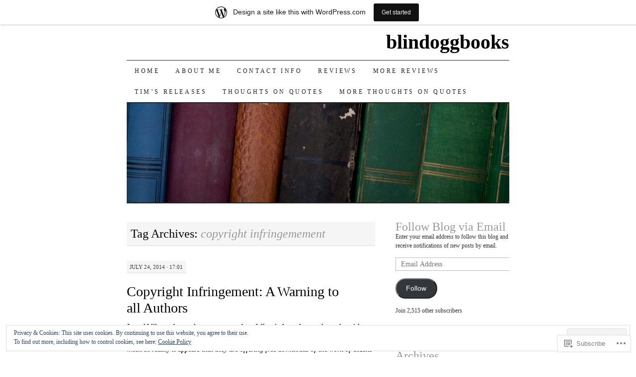

--- FILE ---
content_type: text/html; charset=UTF-8
request_url: https://blindoggbooks.wordpress.com/tag/copyright-infringemement/
body_size: 21343
content:
<!DOCTYPE html>
<!--[if IE 7]>
<html id="ie7" lang="en">
<![endif]-->
<!--[if (gt IE 7) | (!IE)]><!-->
<html lang="en">
<!--<![endif]-->
<head>
<meta charset="UTF-8" />
<title>copyright infringemement | blindoggbooks</title>
<link rel="profile" href="http://gmpg.org/xfn/11" />
<link rel="pingback" href="https://blindoggbooks.wordpress.com/xmlrpc.php" />
<meta name='robots' content='max-image-preview:large' />
<link rel='dns-prefetch' href='//s0.wp.com' />
<link rel='dns-prefetch' href='//af.pubmine.com' />
<link rel="alternate" type="application/rss+xml" title="blindoggbooks &raquo; Feed" href="https://blindoggbooks.wordpress.com/feed/" />
<link rel="alternate" type="application/rss+xml" title="blindoggbooks &raquo; Comments Feed" href="https://blindoggbooks.wordpress.com/comments/feed/" />
<link rel="alternate" type="application/rss+xml" title="blindoggbooks &raquo; copyright infringemement Tag Feed" href="https://blindoggbooks.wordpress.com/tag/copyright-infringemement/feed/" />
	<script type="text/javascript">
		/* <![CDATA[ */
		function addLoadEvent(func) {
			var oldonload = window.onload;
			if (typeof window.onload != 'function') {
				window.onload = func;
			} else {
				window.onload = function () {
					oldonload();
					func();
				}
			}
		}
		/* ]]> */
	</script>
	<link crossorigin='anonymous' rel='stylesheet' id='all-css-0-1' href='/_static/??/wp-content/mu-plugins/widgets/eu-cookie-law/templates/style.css,/wp-content/blog-plugins/marketing-bar/css/marketing-bar.css?m=1761640963j&cssminify=yes' type='text/css' media='all' />
<style id='wp-emoji-styles-inline-css'>

	img.wp-smiley, img.emoji {
		display: inline !important;
		border: none !important;
		box-shadow: none !important;
		height: 1em !important;
		width: 1em !important;
		margin: 0 0.07em !important;
		vertical-align: -0.1em !important;
		background: none !important;
		padding: 0 !important;
	}
/*# sourceURL=wp-emoji-styles-inline-css */
</style>
<link crossorigin='anonymous' rel='stylesheet' id='all-css-2-1' href='/wp-content/plugins/gutenberg-core/v22.4.2/build/styles/block-library/style.min.css?m=1769608164i&cssminify=yes' type='text/css' media='all' />
<style id='wp-block-library-inline-css'>
.has-text-align-justify {
	text-align:justify;
}
.has-text-align-justify{text-align:justify;}

/*# sourceURL=wp-block-library-inline-css */
</style><style id='global-styles-inline-css'>
:root{--wp--preset--aspect-ratio--square: 1;--wp--preset--aspect-ratio--4-3: 4/3;--wp--preset--aspect-ratio--3-4: 3/4;--wp--preset--aspect-ratio--3-2: 3/2;--wp--preset--aspect-ratio--2-3: 2/3;--wp--preset--aspect-ratio--16-9: 16/9;--wp--preset--aspect-ratio--9-16: 9/16;--wp--preset--color--black: #000000;--wp--preset--color--cyan-bluish-gray: #abb8c3;--wp--preset--color--white: #ffffff;--wp--preset--color--pale-pink: #f78da7;--wp--preset--color--vivid-red: #cf2e2e;--wp--preset--color--luminous-vivid-orange: #ff6900;--wp--preset--color--luminous-vivid-amber: #fcb900;--wp--preset--color--light-green-cyan: #7bdcb5;--wp--preset--color--vivid-green-cyan: #00d084;--wp--preset--color--pale-cyan-blue: #8ed1fc;--wp--preset--color--vivid-cyan-blue: #0693e3;--wp--preset--color--vivid-purple: #9b51e0;--wp--preset--gradient--vivid-cyan-blue-to-vivid-purple: linear-gradient(135deg,rgb(6,147,227) 0%,rgb(155,81,224) 100%);--wp--preset--gradient--light-green-cyan-to-vivid-green-cyan: linear-gradient(135deg,rgb(122,220,180) 0%,rgb(0,208,130) 100%);--wp--preset--gradient--luminous-vivid-amber-to-luminous-vivid-orange: linear-gradient(135deg,rgb(252,185,0) 0%,rgb(255,105,0) 100%);--wp--preset--gradient--luminous-vivid-orange-to-vivid-red: linear-gradient(135deg,rgb(255,105,0) 0%,rgb(207,46,46) 100%);--wp--preset--gradient--very-light-gray-to-cyan-bluish-gray: linear-gradient(135deg,rgb(238,238,238) 0%,rgb(169,184,195) 100%);--wp--preset--gradient--cool-to-warm-spectrum: linear-gradient(135deg,rgb(74,234,220) 0%,rgb(151,120,209) 20%,rgb(207,42,186) 40%,rgb(238,44,130) 60%,rgb(251,105,98) 80%,rgb(254,248,76) 100%);--wp--preset--gradient--blush-light-purple: linear-gradient(135deg,rgb(255,206,236) 0%,rgb(152,150,240) 100%);--wp--preset--gradient--blush-bordeaux: linear-gradient(135deg,rgb(254,205,165) 0%,rgb(254,45,45) 50%,rgb(107,0,62) 100%);--wp--preset--gradient--luminous-dusk: linear-gradient(135deg,rgb(255,203,112) 0%,rgb(199,81,192) 50%,rgb(65,88,208) 100%);--wp--preset--gradient--pale-ocean: linear-gradient(135deg,rgb(255,245,203) 0%,rgb(182,227,212) 50%,rgb(51,167,181) 100%);--wp--preset--gradient--electric-grass: linear-gradient(135deg,rgb(202,248,128) 0%,rgb(113,206,126) 100%);--wp--preset--gradient--midnight: linear-gradient(135deg,rgb(2,3,129) 0%,rgb(40,116,252) 100%);--wp--preset--font-size--small: 13px;--wp--preset--font-size--medium: 20px;--wp--preset--font-size--large: 36px;--wp--preset--font-size--x-large: 42px;--wp--preset--font-family--albert-sans: 'Albert Sans', sans-serif;--wp--preset--font-family--alegreya: Alegreya, serif;--wp--preset--font-family--arvo: Arvo, serif;--wp--preset--font-family--bodoni-moda: 'Bodoni Moda', serif;--wp--preset--font-family--bricolage-grotesque: 'Bricolage Grotesque', sans-serif;--wp--preset--font-family--cabin: Cabin, sans-serif;--wp--preset--font-family--chivo: Chivo, sans-serif;--wp--preset--font-family--commissioner: Commissioner, sans-serif;--wp--preset--font-family--cormorant: Cormorant, serif;--wp--preset--font-family--courier-prime: 'Courier Prime', monospace;--wp--preset--font-family--crimson-pro: 'Crimson Pro', serif;--wp--preset--font-family--dm-mono: 'DM Mono', monospace;--wp--preset--font-family--dm-sans: 'DM Sans', sans-serif;--wp--preset--font-family--dm-serif-display: 'DM Serif Display', serif;--wp--preset--font-family--domine: Domine, serif;--wp--preset--font-family--eb-garamond: 'EB Garamond', serif;--wp--preset--font-family--epilogue: Epilogue, sans-serif;--wp--preset--font-family--fahkwang: Fahkwang, sans-serif;--wp--preset--font-family--figtree: Figtree, sans-serif;--wp--preset--font-family--fira-sans: 'Fira Sans', sans-serif;--wp--preset--font-family--fjalla-one: 'Fjalla One', sans-serif;--wp--preset--font-family--fraunces: Fraunces, serif;--wp--preset--font-family--gabarito: Gabarito, system-ui;--wp--preset--font-family--ibm-plex-mono: 'IBM Plex Mono', monospace;--wp--preset--font-family--ibm-plex-sans: 'IBM Plex Sans', sans-serif;--wp--preset--font-family--ibarra-real-nova: 'Ibarra Real Nova', serif;--wp--preset--font-family--instrument-serif: 'Instrument Serif', serif;--wp--preset--font-family--inter: Inter, sans-serif;--wp--preset--font-family--josefin-sans: 'Josefin Sans', sans-serif;--wp--preset--font-family--jost: Jost, sans-serif;--wp--preset--font-family--libre-baskerville: 'Libre Baskerville', serif;--wp--preset--font-family--libre-franklin: 'Libre Franklin', sans-serif;--wp--preset--font-family--literata: Literata, serif;--wp--preset--font-family--lora: Lora, serif;--wp--preset--font-family--merriweather: Merriweather, serif;--wp--preset--font-family--montserrat: Montserrat, sans-serif;--wp--preset--font-family--newsreader: Newsreader, serif;--wp--preset--font-family--noto-sans-mono: 'Noto Sans Mono', sans-serif;--wp--preset--font-family--nunito: Nunito, sans-serif;--wp--preset--font-family--open-sans: 'Open Sans', sans-serif;--wp--preset--font-family--overpass: Overpass, sans-serif;--wp--preset--font-family--pt-serif: 'PT Serif', serif;--wp--preset--font-family--petrona: Petrona, serif;--wp--preset--font-family--piazzolla: Piazzolla, serif;--wp--preset--font-family--playfair-display: 'Playfair Display', serif;--wp--preset--font-family--plus-jakarta-sans: 'Plus Jakarta Sans', sans-serif;--wp--preset--font-family--poppins: Poppins, sans-serif;--wp--preset--font-family--raleway: Raleway, sans-serif;--wp--preset--font-family--roboto: Roboto, sans-serif;--wp--preset--font-family--roboto-slab: 'Roboto Slab', serif;--wp--preset--font-family--rubik: Rubik, sans-serif;--wp--preset--font-family--rufina: Rufina, serif;--wp--preset--font-family--sora: Sora, sans-serif;--wp--preset--font-family--source-sans-3: 'Source Sans 3', sans-serif;--wp--preset--font-family--source-serif-4: 'Source Serif 4', serif;--wp--preset--font-family--space-mono: 'Space Mono', monospace;--wp--preset--font-family--syne: Syne, sans-serif;--wp--preset--font-family--texturina: Texturina, serif;--wp--preset--font-family--urbanist: Urbanist, sans-serif;--wp--preset--font-family--work-sans: 'Work Sans', sans-serif;--wp--preset--spacing--20: 0.44rem;--wp--preset--spacing--30: 0.67rem;--wp--preset--spacing--40: 1rem;--wp--preset--spacing--50: 1.5rem;--wp--preset--spacing--60: 2.25rem;--wp--preset--spacing--70: 3.38rem;--wp--preset--spacing--80: 5.06rem;--wp--preset--shadow--natural: 6px 6px 9px rgba(0, 0, 0, 0.2);--wp--preset--shadow--deep: 12px 12px 50px rgba(0, 0, 0, 0.4);--wp--preset--shadow--sharp: 6px 6px 0px rgba(0, 0, 0, 0.2);--wp--preset--shadow--outlined: 6px 6px 0px -3px rgb(255, 255, 255), 6px 6px rgb(0, 0, 0);--wp--preset--shadow--crisp: 6px 6px 0px rgb(0, 0, 0);}:where(body) { margin: 0; }:where(.is-layout-flex){gap: 0.5em;}:where(.is-layout-grid){gap: 0.5em;}body .is-layout-flex{display: flex;}.is-layout-flex{flex-wrap: wrap;align-items: center;}.is-layout-flex > :is(*, div){margin: 0;}body .is-layout-grid{display: grid;}.is-layout-grid > :is(*, div){margin: 0;}body{padding-top: 0px;padding-right: 0px;padding-bottom: 0px;padding-left: 0px;}:root :where(.wp-element-button, .wp-block-button__link){background-color: #32373c;border-width: 0;color: #fff;font-family: inherit;font-size: inherit;font-style: inherit;font-weight: inherit;letter-spacing: inherit;line-height: inherit;padding-top: calc(0.667em + 2px);padding-right: calc(1.333em + 2px);padding-bottom: calc(0.667em + 2px);padding-left: calc(1.333em + 2px);text-decoration: none;text-transform: inherit;}.has-black-color{color: var(--wp--preset--color--black) !important;}.has-cyan-bluish-gray-color{color: var(--wp--preset--color--cyan-bluish-gray) !important;}.has-white-color{color: var(--wp--preset--color--white) !important;}.has-pale-pink-color{color: var(--wp--preset--color--pale-pink) !important;}.has-vivid-red-color{color: var(--wp--preset--color--vivid-red) !important;}.has-luminous-vivid-orange-color{color: var(--wp--preset--color--luminous-vivid-orange) !important;}.has-luminous-vivid-amber-color{color: var(--wp--preset--color--luminous-vivid-amber) !important;}.has-light-green-cyan-color{color: var(--wp--preset--color--light-green-cyan) !important;}.has-vivid-green-cyan-color{color: var(--wp--preset--color--vivid-green-cyan) !important;}.has-pale-cyan-blue-color{color: var(--wp--preset--color--pale-cyan-blue) !important;}.has-vivid-cyan-blue-color{color: var(--wp--preset--color--vivid-cyan-blue) !important;}.has-vivid-purple-color{color: var(--wp--preset--color--vivid-purple) !important;}.has-black-background-color{background-color: var(--wp--preset--color--black) !important;}.has-cyan-bluish-gray-background-color{background-color: var(--wp--preset--color--cyan-bluish-gray) !important;}.has-white-background-color{background-color: var(--wp--preset--color--white) !important;}.has-pale-pink-background-color{background-color: var(--wp--preset--color--pale-pink) !important;}.has-vivid-red-background-color{background-color: var(--wp--preset--color--vivid-red) !important;}.has-luminous-vivid-orange-background-color{background-color: var(--wp--preset--color--luminous-vivid-orange) !important;}.has-luminous-vivid-amber-background-color{background-color: var(--wp--preset--color--luminous-vivid-amber) !important;}.has-light-green-cyan-background-color{background-color: var(--wp--preset--color--light-green-cyan) !important;}.has-vivid-green-cyan-background-color{background-color: var(--wp--preset--color--vivid-green-cyan) !important;}.has-pale-cyan-blue-background-color{background-color: var(--wp--preset--color--pale-cyan-blue) !important;}.has-vivid-cyan-blue-background-color{background-color: var(--wp--preset--color--vivid-cyan-blue) !important;}.has-vivid-purple-background-color{background-color: var(--wp--preset--color--vivid-purple) !important;}.has-black-border-color{border-color: var(--wp--preset--color--black) !important;}.has-cyan-bluish-gray-border-color{border-color: var(--wp--preset--color--cyan-bluish-gray) !important;}.has-white-border-color{border-color: var(--wp--preset--color--white) !important;}.has-pale-pink-border-color{border-color: var(--wp--preset--color--pale-pink) !important;}.has-vivid-red-border-color{border-color: var(--wp--preset--color--vivid-red) !important;}.has-luminous-vivid-orange-border-color{border-color: var(--wp--preset--color--luminous-vivid-orange) !important;}.has-luminous-vivid-amber-border-color{border-color: var(--wp--preset--color--luminous-vivid-amber) !important;}.has-light-green-cyan-border-color{border-color: var(--wp--preset--color--light-green-cyan) !important;}.has-vivid-green-cyan-border-color{border-color: var(--wp--preset--color--vivid-green-cyan) !important;}.has-pale-cyan-blue-border-color{border-color: var(--wp--preset--color--pale-cyan-blue) !important;}.has-vivid-cyan-blue-border-color{border-color: var(--wp--preset--color--vivid-cyan-blue) !important;}.has-vivid-purple-border-color{border-color: var(--wp--preset--color--vivid-purple) !important;}.has-vivid-cyan-blue-to-vivid-purple-gradient-background{background: var(--wp--preset--gradient--vivid-cyan-blue-to-vivid-purple) !important;}.has-light-green-cyan-to-vivid-green-cyan-gradient-background{background: var(--wp--preset--gradient--light-green-cyan-to-vivid-green-cyan) !important;}.has-luminous-vivid-amber-to-luminous-vivid-orange-gradient-background{background: var(--wp--preset--gradient--luminous-vivid-amber-to-luminous-vivid-orange) !important;}.has-luminous-vivid-orange-to-vivid-red-gradient-background{background: var(--wp--preset--gradient--luminous-vivid-orange-to-vivid-red) !important;}.has-very-light-gray-to-cyan-bluish-gray-gradient-background{background: var(--wp--preset--gradient--very-light-gray-to-cyan-bluish-gray) !important;}.has-cool-to-warm-spectrum-gradient-background{background: var(--wp--preset--gradient--cool-to-warm-spectrum) !important;}.has-blush-light-purple-gradient-background{background: var(--wp--preset--gradient--blush-light-purple) !important;}.has-blush-bordeaux-gradient-background{background: var(--wp--preset--gradient--blush-bordeaux) !important;}.has-luminous-dusk-gradient-background{background: var(--wp--preset--gradient--luminous-dusk) !important;}.has-pale-ocean-gradient-background{background: var(--wp--preset--gradient--pale-ocean) !important;}.has-electric-grass-gradient-background{background: var(--wp--preset--gradient--electric-grass) !important;}.has-midnight-gradient-background{background: var(--wp--preset--gradient--midnight) !important;}.has-small-font-size{font-size: var(--wp--preset--font-size--small) !important;}.has-medium-font-size{font-size: var(--wp--preset--font-size--medium) !important;}.has-large-font-size{font-size: var(--wp--preset--font-size--large) !important;}.has-x-large-font-size{font-size: var(--wp--preset--font-size--x-large) !important;}.has-albert-sans-font-family{font-family: var(--wp--preset--font-family--albert-sans) !important;}.has-alegreya-font-family{font-family: var(--wp--preset--font-family--alegreya) !important;}.has-arvo-font-family{font-family: var(--wp--preset--font-family--arvo) !important;}.has-bodoni-moda-font-family{font-family: var(--wp--preset--font-family--bodoni-moda) !important;}.has-bricolage-grotesque-font-family{font-family: var(--wp--preset--font-family--bricolage-grotesque) !important;}.has-cabin-font-family{font-family: var(--wp--preset--font-family--cabin) !important;}.has-chivo-font-family{font-family: var(--wp--preset--font-family--chivo) !important;}.has-commissioner-font-family{font-family: var(--wp--preset--font-family--commissioner) !important;}.has-cormorant-font-family{font-family: var(--wp--preset--font-family--cormorant) !important;}.has-courier-prime-font-family{font-family: var(--wp--preset--font-family--courier-prime) !important;}.has-crimson-pro-font-family{font-family: var(--wp--preset--font-family--crimson-pro) !important;}.has-dm-mono-font-family{font-family: var(--wp--preset--font-family--dm-mono) !important;}.has-dm-sans-font-family{font-family: var(--wp--preset--font-family--dm-sans) !important;}.has-dm-serif-display-font-family{font-family: var(--wp--preset--font-family--dm-serif-display) !important;}.has-domine-font-family{font-family: var(--wp--preset--font-family--domine) !important;}.has-eb-garamond-font-family{font-family: var(--wp--preset--font-family--eb-garamond) !important;}.has-epilogue-font-family{font-family: var(--wp--preset--font-family--epilogue) !important;}.has-fahkwang-font-family{font-family: var(--wp--preset--font-family--fahkwang) !important;}.has-figtree-font-family{font-family: var(--wp--preset--font-family--figtree) !important;}.has-fira-sans-font-family{font-family: var(--wp--preset--font-family--fira-sans) !important;}.has-fjalla-one-font-family{font-family: var(--wp--preset--font-family--fjalla-one) !important;}.has-fraunces-font-family{font-family: var(--wp--preset--font-family--fraunces) !important;}.has-gabarito-font-family{font-family: var(--wp--preset--font-family--gabarito) !important;}.has-ibm-plex-mono-font-family{font-family: var(--wp--preset--font-family--ibm-plex-mono) !important;}.has-ibm-plex-sans-font-family{font-family: var(--wp--preset--font-family--ibm-plex-sans) !important;}.has-ibarra-real-nova-font-family{font-family: var(--wp--preset--font-family--ibarra-real-nova) !important;}.has-instrument-serif-font-family{font-family: var(--wp--preset--font-family--instrument-serif) !important;}.has-inter-font-family{font-family: var(--wp--preset--font-family--inter) !important;}.has-josefin-sans-font-family{font-family: var(--wp--preset--font-family--josefin-sans) !important;}.has-jost-font-family{font-family: var(--wp--preset--font-family--jost) !important;}.has-libre-baskerville-font-family{font-family: var(--wp--preset--font-family--libre-baskerville) !important;}.has-libre-franklin-font-family{font-family: var(--wp--preset--font-family--libre-franklin) !important;}.has-literata-font-family{font-family: var(--wp--preset--font-family--literata) !important;}.has-lora-font-family{font-family: var(--wp--preset--font-family--lora) !important;}.has-merriweather-font-family{font-family: var(--wp--preset--font-family--merriweather) !important;}.has-montserrat-font-family{font-family: var(--wp--preset--font-family--montserrat) !important;}.has-newsreader-font-family{font-family: var(--wp--preset--font-family--newsreader) !important;}.has-noto-sans-mono-font-family{font-family: var(--wp--preset--font-family--noto-sans-mono) !important;}.has-nunito-font-family{font-family: var(--wp--preset--font-family--nunito) !important;}.has-open-sans-font-family{font-family: var(--wp--preset--font-family--open-sans) !important;}.has-overpass-font-family{font-family: var(--wp--preset--font-family--overpass) !important;}.has-pt-serif-font-family{font-family: var(--wp--preset--font-family--pt-serif) !important;}.has-petrona-font-family{font-family: var(--wp--preset--font-family--petrona) !important;}.has-piazzolla-font-family{font-family: var(--wp--preset--font-family--piazzolla) !important;}.has-playfair-display-font-family{font-family: var(--wp--preset--font-family--playfair-display) !important;}.has-plus-jakarta-sans-font-family{font-family: var(--wp--preset--font-family--plus-jakarta-sans) !important;}.has-poppins-font-family{font-family: var(--wp--preset--font-family--poppins) !important;}.has-raleway-font-family{font-family: var(--wp--preset--font-family--raleway) !important;}.has-roboto-font-family{font-family: var(--wp--preset--font-family--roboto) !important;}.has-roboto-slab-font-family{font-family: var(--wp--preset--font-family--roboto-slab) !important;}.has-rubik-font-family{font-family: var(--wp--preset--font-family--rubik) !important;}.has-rufina-font-family{font-family: var(--wp--preset--font-family--rufina) !important;}.has-sora-font-family{font-family: var(--wp--preset--font-family--sora) !important;}.has-source-sans-3-font-family{font-family: var(--wp--preset--font-family--source-sans-3) !important;}.has-source-serif-4-font-family{font-family: var(--wp--preset--font-family--source-serif-4) !important;}.has-space-mono-font-family{font-family: var(--wp--preset--font-family--space-mono) !important;}.has-syne-font-family{font-family: var(--wp--preset--font-family--syne) !important;}.has-texturina-font-family{font-family: var(--wp--preset--font-family--texturina) !important;}.has-urbanist-font-family{font-family: var(--wp--preset--font-family--urbanist) !important;}.has-work-sans-font-family{font-family: var(--wp--preset--font-family--work-sans) !important;}
/*# sourceURL=global-styles-inline-css */
</style>

<style id='classic-theme-styles-inline-css'>
.wp-block-button__link{background-color:#32373c;border-radius:9999px;box-shadow:none;color:#fff;font-size:1.125em;padding:calc(.667em + 2px) calc(1.333em + 2px);text-decoration:none}.wp-block-file__button{background:#32373c;color:#fff}.wp-block-accordion-heading{margin:0}.wp-block-accordion-heading__toggle{background-color:inherit!important;color:inherit!important}.wp-block-accordion-heading__toggle:not(:focus-visible){outline:none}.wp-block-accordion-heading__toggle:focus,.wp-block-accordion-heading__toggle:hover{background-color:inherit!important;border:none;box-shadow:none;color:inherit;padding:var(--wp--preset--spacing--20,1em) 0;text-decoration:none}.wp-block-accordion-heading__toggle:focus-visible{outline:auto;outline-offset:0}
/*# sourceURL=/wp-content/plugins/gutenberg-core/v22.4.2/build/styles/block-library/classic.min.css */
</style>
<link crossorigin='anonymous' rel='stylesheet' id='all-css-4-1' href='/_static/??-eJyFjtEKwjAMRX/ILMwNnQ/it9guumq6hqbd8O+tCFMQ5ksgl3NugrOADWOiMaFwvrpR0QbDwd4Vt1XdVTWo88IEkaaqxd5pWgjQ9GCqrOoGv4p8hk9XpJJ7OacX4al3Z2LyBVvTZikOGCORVKFM77KHNBRRf7x3jJINimMbw4x//9Js1EYnyYWyXQJzmNf4IUwUwWRjuJxa6k/+WO/bendomqa7PQH8p3vf&cssminify=yes' type='text/css' media='all' />
<style id='jetpack_facebook_likebox-inline-css'>
.widget_facebook_likebox {
	overflow: hidden;
}

/*# sourceURL=/wp-content/mu-plugins/jetpack-plugin/sun/modules/widgets/facebook-likebox/style.css */
</style>
<link crossorigin='anonymous' rel='stylesheet' id='all-css-6-1' href='/_static/??-eJzTLy/QTc7PK0nNK9HPLdUtyClNz8wr1i9KTcrJTwcy0/WTi5G5ekCujj52Temp+bo5+cmJJZn5eSgc3bScxMwikFb7XFtDE1NLExMLc0OTLACohS2q&cssminify=yes' type='text/css' media='all' />
<style id='jetpack-global-styles-frontend-style-inline-css'>
:root { --font-headings: unset; --font-base: unset; --font-headings-default: -apple-system,BlinkMacSystemFont,"Segoe UI",Roboto,Oxygen-Sans,Ubuntu,Cantarell,"Helvetica Neue",sans-serif; --font-base-default: -apple-system,BlinkMacSystemFont,"Segoe UI",Roboto,Oxygen-Sans,Ubuntu,Cantarell,"Helvetica Neue",sans-serif;}
/*# sourceURL=jetpack-global-styles-frontend-style-inline-css */
</style>
<link crossorigin='anonymous' rel='stylesheet' id='all-css-8-1' href='/_static/??-eJyNjEEOgkAMRS9kbdAxwYXxLMAMpaYzJbZkrg8kLAwrd+8n7z+sMwxaPBVHn1JOhlNAEu07uQ5mF/wR8gKzLMTFsHKk5IabcjDQlyN0JYKw+T/fXpQMGEYV0Xqae+CdX014PENo29v9swJiAz5G&cssminify=yes' type='text/css' media='all' />
<script type="text/javascript" id="wpcom-actionbar-placeholder-js-extra">
/* <![CDATA[ */
var actionbardata = {"siteID":"39297815","postID":"0","siteURL":"https://blindoggbooks.wordpress.com","xhrURL":"https://blindoggbooks.wordpress.com/wp-admin/admin-ajax.php","nonce":"0d14b81b3d","isLoggedIn":"","statusMessage":"","subsEmailDefault":"instantly","proxyScriptUrl":"https://s0.wp.com/wp-content/js/wpcom-proxy-request.js?m=1513050504i&amp;ver=20211021","i18n":{"followedText":"New posts from this site will now appear in your \u003Ca href=\"https://wordpress.com/reader\"\u003EReader\u003C/a\u003E","foldBar":"Collapse this bar","unfoldBar":"Expand this bar","shortLinkCopied":"Shortlink copied to clipboard."}};
//# sourceURL=wpcom-actionbar-placeholder-js-extra
/* ]]> */
</script>
<script type="text/javascript" id="jetpack-mu-wpcom-settings-js-before">
/* <![CDATA[ */
var JETPACK_MU_WPCOM_SETTINGS = {"assetsUrl":"https://s0.wp.com/wp-content/mu-plugins/jetpack-mu-wpcom-plugin/sun/jetpack_vendor/automattic/jetpack-mu-wpcom/src/build/"};
//# sourceURL=jetpack-mu-wpcom-settings-js-before
/* ]]> */
</script>
<script crossorigin='anonymous' type='text/javascript'  src='/_static/??-eJx9jMEOwiAQRH/IdaMmRQ/Gb2kBCQTYDQul/r2tHjQx8TQzmXmDnUFTrjZXDIIlVuBCy2MfZIdfXWrAsTmfBaVNoovn6mlNd4qR+p9598bZKtv728LUEsPs7Q81RXIfjooZjYCOo4h98ToxzsdNIFMGZ7isF7d0PajTWQ2DuqjwBIN6TR8='></script>
<script type="text/javascript" id="rlt-proxy-js-after">
/* <![CDATA[ */
	rltInitialize( {"token":null,"iframeOrigins":["https:\/\/widgets.wp.com"]} );
//# sourceURL=rlt-proxy-js-after
/* ]]> */
</script>
<link rel="EditURI" type="application/rsd+xml" title="RSD" href="https://blindoggbooks.wordpress.com/xmlrpc.php?rsd" />
<meta name="generator" content="WordPress.com" />

<!-- Jetpack Open Graph Tags -->
<meta property="og:type" content="website" />
<meta property="og:title" content="copyright infringemement &#8211; blindoggbooks" />
<meta property="og:url" content="https://blindoggbooks.wordpress.com/tag/copyright-infringemement/" />
<meta property="og:site_name" content="blindoggbooks" />
<meta property="og:image" content="https://secure.gravatar.com/blavatar/0b2ca46fb0a0ce221bc9e49b43bdc7432b76f73635cd3ff4f05639f1a331895b?s=200&#038;ts=1769851001" />
<meta property="og:image:width" content="200" />
<meta property="og:image:height" content="200" />
<meta property="og:image:alt" content="" />
<meta property="og:locale" content="en_US" />
<meta property="fb:app_id" content="249643311490" />
<meta name="twitter:creator" content="@blindoggbooks" />

<!-- End Jetpack Open Graph Tags -->
<link rel="shortcut icon" type="image/x-icon" href="https://secure.gravatar.com/blavatar/0b2ca46fb0a0ce221bc9e49b43bdc7432b76f73635cd3ff4f05639f1a331895b?s=32" sizes="16x16" />
<link rel="icon" type="image/x-icon" href="https://secure.gravatar.com/blavatar/0b2ca46fb0a0ce221bc9e49b43bdc7432b76f73635cd3ff4f05639f1a331895b?s=32" sizes="16x16" />
<link rel="apple-touch-icon" href="https://secure.gravatar.com/blavatar/0b2ca46fb0a0ce221bc9e49b43bdc7432b76f73635cd3ff4f05639f1a331895b?s=114" />
<link rel='openid.server' href='https://blindoggbooks.wordpress.com/?openidserver=1' />
<link rel='openid.delegate' href='https://blindoggbooks.wordpress.com/' />
<link rel="search" type="application/opensearchdescription+xml" href="https://blindoggbooks.wordpress.com/osd.xml" title="blindoggbooks" />
<link rel="search" type="application/opensearchdescription+xml" href="https://s1.wp.com/opensearch.xml" title="WordPress.com" />
<meta name="description" content="Posts about copyright infringemement written by Tim Baker" />
<script type="text/javascript">
/* <![CDATA[ */
var wa_client = {}; wa_client.cmd = []; wa_client.config = { 'blog_id': 39297815, 'blog_language': 'en', 'is_wordads': false, 'hosting_type': 0, 'afp_account_id': null, 'afp_host_id': 5038568878849053, 'theme': 'pub/pilcrow', '_': { 'title': 'Advertisement', 'privacy_settings': 'Privacy Settings' }, 'formats': [ 'belowpost', 'bottom_sticky', 'sidebar_sticky_right', 'sidebar', 'gutenberg_rectangle', 'gutenberg_leaderboard', 'gutenberg_mobile_leaderboard', 'gutenberg_skyscraper' ] };
/* ]]> */
</script>
		<script type="text/javascript">

			window.doNotSellCallback = function() {

				var linkElements = [
					'a[href="https://wordpress.com/?ref=footer_blog"]',
					'a[href="https://wordpress.com/?ref=footer_website"]',
					'a[href="https://wordpress.com/?ref=vertical_footer"]',
					'a[href^="https://wordpress.com/?ref=footer_segment_"]',
				].join(',');

				var dnsLink = document.createElement( 'a' );
				dnsLink.href = 'https://wordpress.com/advertising-program-optout/';
				dnsLink.classList.add( 'do-not-sell-link' );
				dnsLink.rel = 'nofollow';
				dnsLink.style.marginLeft = '0.5em';
				dnsLink.textContent = 'Do Not Sell or Share My Personal Information';

				var creditLinks = document.querySelectorAll( linkElements );

				if ( 0 === creditLinks.length ) {
					return false;
				}

				Array.prototype.forEach.call( creditLinks, function( el ) {
					el.insertAdjacentElement( 'afterend', dnsLink );
				});

				return true;
			};

		</script>
		<script type="text/javascript">
	window.google_analytics_uacct = "UA-52447-2";
</script>

<script type="text/javascript">
	var _gaq = _gaq || [];
	_gaq.push(['_setAccount', 'UA-52447-2']);
	_gaq.push(['_gat._anonymizeIp']);
	_gaq.push(['_setDomainName', 'wordpress.com']);
	_gaq.push(['_initData']);
	_gaq.push(['_trackPageview']);

	(function() {
		var ga = document.createElement('script'); ga.type = 'text/javascript'; ga.async = true;
		ga.src = ('https:' == document.location.protocol ? 'https://ssl' : 'http://www') + '.google-analytics.com/ga.js';
		(document.getElementsByTagName('head')[0] || document.getElementsByTagName('body')[0]).appendChild(ga);
	})();
</script>
<link crossorigin='anonymous' rel='stylesheet' id='all-css-0-3' href='/wp-content/mu-plugins/jetpack-plugin/sun/_inc/build/subscriptions/subscriptions.min.css?m=1753981412i&cssminify=yes' type='text/css' media='all' />
</head>

<body class="archive tag tag-copyright-infringemement tag-253584057 wp-theme-pubpilcrow customizer-styles-applied two-column content-sidebar color-light jetpack-reblog-enabled has-marketing-bar has-marketing-bar-theme-pilcrow">
<div id="container" class="hfeed">
	<div id="page" class="blog">
		<div id="header">
						<div id="site-title">
				<span>
					<a href="https://blindoggbooks.wordpress.com/" title="blindoggbooks" rel="home">blindoggbooks</a>
				</span>
			</div>

			<div id="nav" role="navigation">
			  				<div class="skip-link screen-reader-text"><a href="#content" title="Skip to content">Skip to content</a></div>
								<div class="menu"><ul>
<li ><a href="https://blindoggbooks.wordpress.com/">Home</a></li><li class="page_item page-item-2"><a href="https://blindoggbooks.wordpress.com/about/">About me</a></li>
<li class="page_item page-item-24"><a href="https://blindoggbooks.wordpress.com/contact-info/">Contact info</a></li>
<li class="page_item page-item-1324"><a href="https://blindoggbooks.wordpress.com/reviews/">Reviews</a></li>
<li class="page_item page-item-1358"><a href="https://blindoggbooks.wordpress.com/more-reviews/">More Reviews</a></li>
<li class="page_item page-item-4"><a href="https://blindoggbooks.wordpress.com/tims-releases/">Tim&#8217;s Releases</a></li>
<li class="page_item page-item-635"><a href="https://blindoggbooks.wordpress.com/thoughts-on-quotes/">Thoughts on Quotes</a></li>
<li class="page_item page-item-633"><a href="https://blindoggbooks.wordpress.com/thoughts-on-quotes-2/">More Thoughts on&nbsp;Quotes</a></li>
</ul></div>
			</div><!-- #nav -->

			<div id="pic">
				<a href="https://blindoggbooks.wordpress.com/" rel="home">
										<img src="https://s0.wp.com/wp-content/themes/pub/pilcrow/images/headers/books.jpg?m=1391151917i" width="770" height="200" alt="" />
								</a>
			</div><!-- #pic -->
		</div><!-- #header -->

		<div id="content-box">

<div id="content-container">
	<div id="content" role="main">

		<h1 class="page-title archive-head">
			Tag Archives: <span>copyright infringemement</span>		</h1>

		
<div id="post-1073" class="post-1073 post type-post status-publish format-standard hentry category-uncategorized tag-amazon tag-copyright tag-copyright-infringemement tag-ebooks tag-independent-authors tag-piracy">
	<div class="entry-meta">

		July 24, 2014 &middot; 17:01	</div><!-- .entry-meta -->

	<h2 class="entry-title"><a href="https://blindoggbooks.wordpress.com/2014/07/24/copyright-infringement-a-warning-to-all-authors/" rel="bookmark">Copyright Infringement: A Warning to all&nbsp;Authors</a></h2>	<div class="entry entry-content">
		<p><em><strong>I would like to share a letter sent to me by a fellow independent author, who wishes to remain anonymous, about a website claiming to be promoting independent authors, when in reality it appears that they are offering free downloads of the work of dozens of us.</strong></em></p>
<p><em><strong>If you are an author, independent or otherwise, I urge you to read this letter and investigate the site yourself. Find out if your work is posted there and take appropriate action to have it removed, or, at the very least, make sure you are willing to grant permission to the site owners to list your work.</strong></em></p>
<p><em><strong>Making money as an independent author is difficult enough without pirating sites giving our work away under false pretenses AND without our permission.</strong></em></p>
<p><em><strong>Please share, tweet or reblog this post in order to spread the word through the independent author community and, hopefully, put some pressure on these people to do the right thing.</strong></em></p>
<p><em><strong>The letter is posted here, verbatim:</strong></em></p>
<p>Dear Authors of Published eBooks,</p>
<p>You may have been made aware recently of a site &#8211; <a href="http://www.general-ebooks.com/" target="_blank">http://www.general-ebooks.com/</a> &#8211; that is purporting to promote Authors by allowing readers to download eBooks <strong>FREE</strong>. All these eBooks are available to purchase through Amazon. So for every free download on this site we are being denied rightful payment for our creative work.</p>
<p>The site did list a button that allowed Authors to &#8220;Report Copyright Violation&#8221; and stated a reply would be received within 72 hours. I reported both my books as having been infringed upon and received no response whatsoever from the site. Now, six days later, my IP seems to have been blocked as I can no longer access either my own books&#8217; pages or the site home page. Yet friends tell me my books are still listed, although there is no longer a &#8220;Free Download&#8221; option available.</p>
<p>The thing is that I DO NOT WANT MY NAME NOR MY eBOOKS ASSOCIATED WITH THIS SITE AT ALL!! Even if they are directing readers to Amazon to purchase my eBooks. Yet I cannot get these listings removed.</p>
<p>I do not believe this is a legitimate promotional site. To begin with, why would they have listed a &#8220;Report Copyright Violation&#8221; button in the first place, if they didn&#8217;t think there would be infringement issues? And why would they also put the onus on each copyright holder to prove unequivocally that they do actually hold the rights, making us jump through hoops to report these violations &#8211; especially when the site has no intention of ever delisting our books. I mean, this is ridiculous! Just look at what they expect from us when we do wish to report a violation: <a href="http://www.general-world.com/dmca" rel="nofollow">http://www.general-world.com/dmca</a> It&#8217;s as though we are the guilty party and must prove our innocence to them!</p>
<p>Why could they not have sought our permission first in order to promote our books &#8211; as I do with all the Authors for whom I offer free promotion on my own site? If they had been a legitimate site, they would have done so. (And, please note, I do not profit monetarily from these listings on my site, unlike General eBooks expects to do with our listings on theirs.)</p>
<p>Instead, they are fighting with the Authors &#8211; on Twitter <a href="https://twitter.com/General_EBooks/with_replies" target="_blank">https://twitter.com/General_EBooks/with_replies</a> &#8211; who have made complaints about them. <strong>Methinks they doth protest too much!</strong> I don&#8217;t know about you, but when I read through these conversations the site has conducted in public on social media with Authors who are simply voicing their own concerns about the theft of what rightfully belongs to them, I am more likely to believe the site is hiding something and that this is indeed a situation of piracy. One friend suggested it could be just a &#8220;phishing&#8221; scheme gathering email addresses of those of us who complain &#8211; but I do think there is more behind this site than just that.</p>
<p>I&#8217;m writing this letter now to all Authors in the hope that you will take the threat to your own intellectual property seriously. Please check out your own books on this site and, if like me you do not wish to have your work listed and associated with them, write to the site and make a complaint. Then check out titles by your friends and colleagues and also make these Authors aware of this site and it&#8217;s continuing violation of our rights.</p>
<p>And if you have either technical or legal expertise in the areas of online piracy and copyright infringment, I hope that you will help ALL authors protect not only what is rightfully theirs, but also what most have worked long and hard to create in the first place. As one colleague put it, &#8220;It&#8217;s difficult enough for an author to make money from a book without having to deal with this kind of aggravation.&#8221;</p>
<p>So please, do what you can to spread the word about this site and any others like it that are taking away what little we do make from our work. Please share this letter and write letters and blog posts of your own.</p>
<p><strong>STOP COPYRIGHT INFRINGEMENT!!</strong></p>
			</div><!-- .entry-content -->
	
	<div class="entry-links">
		<p class="comment-number"><a href="https://blindoggbooks.wordpress.com/2014/07/24/copyright-infringement-a-warning-to-all-authors/#comments">172 Comments</a></p>

					<p class="entry-categories tagged">Filed under <a href="https://blindoggbooks.wordpress.com/category/uncategorized/" rel="category tag">Uncategorized</a></p>
			<p class="entry-tags tagged">Tagged as <a href="https://blindoggbooks.wordpress.com/tag/amazon/" rel="tag">amazon</a>, <a href="https://blindoggbooks.wordpress.com/tag/copyright/" rel="tag">copyright</a>, <a href="https://blindoggbooks.wordpress.com/tag/copyright-infringemement/" rel="tag">copyright infringemement</a>, <a href="https://blindoggbooks.wordpress.com/tag/ebooks/" rel="tag">ebooks</a>, <a href="https://blindoggbooks.wordpress.com/tag/independent-authors/" rel="tag">independent authors</a>, <a href="https://blindoggbooks.wordpress.com/tag/piracy/" rel="tag">piracy</a><br /></p>
			</div><!-- .entry-links -->

</div><!-- #post-## -->


	</div><!-- #content -->
</div><!-- #content-container -->


	<div id="sidebar" class="widget-area" role="complementary">
				<ul class="xoxo sidebar-list">

			<li id="blog_subscription-2" class="widget widget_blog_subscription jetpack_subscription_widget"><h3 class="widget-title"><label for="subscribe-field">Follow Blog via Email</label></h3>

			<div class="wp-block-jetpack-subscriptions__container">
			<form
				action="https://subscribe.wordpress.com"
				method="post"
				accept-charset="utf-8"
				data-blog="39297815"
				data-post_access_level="everybody"
				id="subscribe-blog"
			>
				<p>Enter your email address to follow this blog and receive notifications of new posts by email.</p>
				<p id="subscribe-email">
					<label
						id="subscribe-field-label"
						for="subscribe-field"
						class="screen-reader-text"
					>
						Email Address:					</label>

					<input
							type="email"
							name="email"
							autocomplete="email"
							
							style="width: 95%; padding: 1px 10px"
							placeholder="Email Address"
							value=""
							id="subscribe-field"
							required
						/>				</p>

				<p id="subscribe-submit"
									>
					<input type="hidden" name="action" value="subscribe"/>
					<input type="hidden" name="blog_id" value="39297815"/>
					<input type="hidden" name="source" value="https://blindoggbooks.wordpress.com/tag/copyright-infringemement/"/>
					<input type="hidden" name="sub-type" value="widget"/>
					<input type="hidden" name="redirect_fragment" value="subscribe-blog"/>
					<input type="hidden" id="_wpnonce" name="_wpnonce" value="5fbaca1f2c" />					<button type="submit"
													class="wp-block-button__link"
																	>
						Follow					</button>
				</p>
			</form>
							<div class="wp-block-jetpack-subscriptions__subscount">
					Join 2,515 other subscribers				</div>
						</div>
			
</li><li id="search-2" class="widget widget_search"><form role="search" method="get" id="searchform" class="searchform" action="https://blindoggbooks.wordpress.com/">
				<div>
					<label class="screen-reader-text" for="s">Search for:</label>
					<input type="text" value="" name="s" id="s" />
					<input type="submit" id="searchsubmit" value="Search" />
				</div>
			</form></li><li id="archives-3" class="widget widget_archive"><h3 class="widget-title">Archives</h3>
			<ul>
					<li><a href='https://blindoggbooks.wordpress.com/2025/05/'>May 2025</a></li>
	<li><a href='https://blindoggbooks.wordpress.com/2024/01/'>January 2024</a></li>
	<li><a href='https://blindoggbooks.wordpress.com/2023/06/'>June 2023</a></li>
	<li><a href='https://blindoggbooks.wordpress.com/2023/02/'>February 2023</a></li>
	<li><a href='https://blindoggbooks.wordpress.com/2022/08/'>August 2022</a></li>
	<li><a href='https://blindoggbooks.wordpress.com/2021/12/'>December 2021</a></li>
	<li><a href='https://blindoggbooks.wordpress.com/2021/07/'>July 2021</a></li>
	<li><a href='https://blindoggbooks.wordpress.com/2020/10/'>October 2020</a></li>
	<li><a href='https://blindoggbooks.wordpress.com/2020/09/'>September 2020</a></li>
	<li><a href='https://blindoggbooks.wordpress.com/2020/07/'>July 2020</a></li>
	<li><a href='https://blindoggbooks.wordpress.com/2020/06/'>June 2020</a></li>
	<li><a href='https://blindoggbooks.wordpress.com/2020/04/'>April 2020</a></li>
	<li><a href='https://blindoggbooks.wordpress.com/2020/03/'>March 2020</a></li>
	<li><a href='https://blindoggbooks.wordpress.com/2020/02/'>February 2020</a></li>
	<li><a href='https://blindoggbooks.wordpress.com/2020/01/'>January 2020</a></li>
	<li><a href='https://blindoggbooks.wordpress.com/2019/12/'>December 2019</a></li>
	<li><a href='https://blindoggbooks.wordpress.com/2019/08/'>August 2019</a></li>
	<li><a href='https://blindoggbooks.wordpress.com/2019/07/'>July 2019</a></li>
	<li><a href='https://blindoggbooks.wordpress.com/2019/05/'>May 2019</a></li>
	<li><a href='https://blindoggbooks.wordpress.com/2019/02/'>February 2019</a></li>
	<li><a href='https://blindoggbooks.wordpress.com/2019/01/'>January 2019</a></li>
	<li><a href='https://blindoggbooks.wordpress.com/2018/11/'>November 2018</a></li>
	<li><a href='https://blindoggbooks.wordpress.com/2018/10/'>October 2018</a></li>
	<li><a href='https://blindoggbooks.wordpress.com/2018/08/'>August 2018</a></li>
	<li><a href='https://blindoggbooks.wordpress.com/2018/07/'>July 2018</a></li>
	<li><a href='https://blindoggbooks.wordpress.com/2018/03/'>March 2018</a></li>
	<li><a href='https://blindoggbooks.wordpress.com/2018/02/'>February 2018</a></li>
	<li><a href='https://blindoggbooks.wordpress.com/2018/01/'>January 2018</a></li>
	<li><a href='https://blindoggbooks.wordpress.com/2017/11/'>November 2017</a></li>
	<li><a href='https://blindoggbooks.wordpress.com/2017/09/'>September 2017</a></li>
	<li><a href='https://blindoggbooks.wordpress.com/2017/08/'>August 2017</a></li>
	<li><a href='https://blindoggbooks.wordpress.com/2017/07/'>July 2017</a></li>
	<li><a href='https://blindoggbooks.wordpress.com/2017/04/'>April 2017</a></li>
	<li><a href='https://blindoggbooks.wordpress.com/2017/02/'>February 2017</a></li>
	<li><a href='https://blindoggbooks.wordpress.com/2017/01/'>January 2017</a></li>
	<li><a href='https://blindoggbooks.wordpress.com/2016/12/'>December 2016</a></li>
	<li><a href='https://blindoggbooks.wordpress.com/2016/11/'>November 2016</a></li>
	<li><a href='https://blindoggbooks.wordpress.com/2016/09/'>September 2016</a></li>
	<li><a href='https://blindoggbooks.wordpress.com/2016/08/'>August 2016</a></li>
	<li><a href='https://blindoggbooks.wordpress.com/2016/06/'>June 2016</a></li>
	<li><a href='https://blindoggbooks.wordpress.com/2016/04/'>April 2016</a></li>
	<li><a href='https://blindoggbooks.wordpress.com/2016/03/'>March 2016</a></li>
	<li><a href='https://blindoggbooks.wordpress.com/2016/01/'>January 2016</a></li>
	<li><a href='https://blindoggbooks.wordpress.com/2015/12/'>December 2015</a></li>
	<li><a href='https://blindoggbooks.wordpress.com/2015/11/'>November 2015</a></li>
	<li><a href='https://blindoggbooks.wordpress.com/2015/08/'>August 2015</a></li>
	<li><a href='https://blindoggbooks.wordpress.com/2015/06/'>June 2015</a></li>
	<li><a href='https://blindoggbooks.wordpress.com/2015/05/'>May 2015</a></li>
	<li><a href='https://blindoggbooks.wordpress.com/2015/04/'>April 2015</a></li>
	<li><a href='https://blindoggbooks.wordpress.com/2015/03/'>March 2015</a></li>
	<li><a href='https://blindoggbooks.wordpress.com/2015/02/'>February 2015</a></li>
	<li><a href='https://blindoggbooks.wordpress.com/2015/01/'>January 2015</a></li>
	<li><a href='https://blindoggbooks.wordpress.com/2014/12/'>December 2014</a></li>
	<li><a href='https://blindoggbooks.wordpress.com/2014/11/'>November 2014</a></li>
	<li><a href='https://blindoggbooks.wordpress.com/2014/10/'>October 2014</a></li>
	<li><a href='https://blindoggbooks.wordpress.com/2014/09/'>September 2014</a></li>
	<li><a href='https://blindoggbooks.wordpress.com/2014/08/'>August 2014</a></li>
	<li><a href='https://blindoggbooks.wordpress.com/2014/07/'>July 2014</a></li>
	<li><a href='https://blindoggbooks.wordpress.com/2014/06/'>June 2014</a></li>
	<li><a href='https://blindoggbooks.wordpress.com/2014/05/'>May 2014</a></li>
	<li><a href='https://blindoggbooks.wordpress.com/2014/04/'>April 2014</a></li>
	<li><a href='https://blindoggbooks.wordpress.com/2014/03/'>March 2014</a></li>
	<li><a href='https://blindoggbooks.wordpress.com/2014/02/'>February 2014</a></li>
	<li><a href='https://blindoggbooks.wordpress.com/2014/01/'>January 2014</a></li>
	<li><a href='https://blindoggbooks.wordpress.com/2013/12/'>December 2013</a></li>
	<li><a href='https://blindoggbooks.wordpress.com/2013/11/'>November 2013</a></li>
	<li><a href='https://blindoggbooks.wordpress.com/2013/10/'>October 2013</a></li>
	<li><a href='https://blindoggbooks.wordpress.com/2013/09/'>September 2013</a></li>
	<li><a href='https://blindoggbooks.wordpress.com/2013/08/'>August 2013</a></li>
	<li><a href='https://blindoggbooks.wordpress.com/2013/07/'>July 2013</a></li>
	<li><a href='https://blindoggbooks.wordpress.com/2013/06/'>June 2013</a></li>
	<li><a href='https://blindoggbooks.wordpress.com/2013/05/'>May 2013</a></li>
	<li><a href='https://blindoggbooks.wordpress.com/2013/04/'>April 2013</a></li>
	<li><a href='https://blindoggbooks.wordpress.com/2013/03/'>March 2013</a></li>
	<li><a href='https://blindoggbooks.wordpress.com/2013/02/'>February 2013</a></li>
	<li><a href='https://blindoggbooks.wordpress.com/2013/01/'>January 2013</a></li>
	<li><a href='https://blindoggbooks.wordpress.com/2012/12/'>December 2012</a></li>
	<li><a href='https://blindoggbooks.wordpress.com/2012/11/'>November 2012</a></li>
	<li><a href='https://blindoggbooks.wordpress.com/2012/10/'>October 2012</a></li>
	<li><a href='https://blindoggbooks.wordpress.com/2012/09/'>September 2012</a></li>
	<li><a href='https://blindoggbooks.wordpress.com/2012/08/'>August 2012</a></li>
			</ul>

			</li>
		<li id="recent-posts-2" class="widget widget_recent_entries">
		<h3 class="widget-title">Recent Posts</h3>
		<ul>
											<li>
					<a href="https://blindoggbooks.wordpress.com/2025/05/30/my-honest-playlist/">My Honest Playlist</a>
									</li>
											<li>
					<a href="https://blindoggbooks.wordpress.com/2024/01/06/bands-come-and-go-but-the-beatles-are-forever/">Bands Come and Go &#8211; But The Beatles Are&nbsp;Forever</a>
									</li>
											<li>
					<a href="https://blindoggbooks.wordpress.com/2023/06/01/when-will-we-ever-learn/">When Will We Ever&nbsp;Learn?</a>
									</li>
											<li>
					<a href="https://blindoggbooks.wordpress.com/2023/02/02/its-only-the-rock-and-roll-hall-of-fame/">It&#8217;s Only the Rock and Roll Hall of&nbsp;Fame&#8230;</a>
									</li>
											<li>
					<a href="https://blindoggbooks.wordpress.com/2022/08/25/ignorance-is-far-more-expensive-than-education/">Ignorance is Far More Expensive Than&nbsp;Education</a>
									</li>
					</ul>

		</li><li id="facebook-likebox-2" class="widget widget_facebook_likebox">		<div id="fb-root"></div>
		<div class="fb-page" data-href="https://www.facebook.com/pages/Blindogg-Books-Author-Tim-Baker/249479490028" data-width="200"  data-height="130" data-hide-cover="false" data-show-facepile="false" data-tabs="false" data-hide-cta="false" data-small-header="false">
		<div class="fb-xfbml-parse-ignore"><blockquote cite="https://www.facebook.com/pages/Blindogg-Books-Author-Tim-Baker/249479490028"><a href="https://www.facebook.com/pages/Blindogg-Books-Author-Tim-Baker/249479490028"></a></blockquote></div>
		</div>
		</li><li id="jp_blogs_i_follow-2" class="widget widget_jp_blogs_i_follow"><h3 class="widget-title">Blogs I Follow</h3><ul><li><a href="http://saylingaway.com/" class="bump-view" data-bump-view="bif">Sayling Away</a></li><li><a href="http://literaryeyes.wordpress.com" class="bump-view" data-bump-view="bif">Mary Clark, Writer</a></li><li><a href="http://carolecoulson.wordpress.com" class="bump-view" data-bump-view="bif">Carole Coulson</a></li><li><a href="http://cavernsofmymind.com" class="bump-view" data-bump-view="bif">caverns of my mind</a></li><li><a href="http://franklywrite.wordpress.com" class="bump-view" data-bump-view="bif">FranklyWrite</a></li><li><a href="http://maliceinwonderland8588.wordpress.com" class="bump-view" data-bump-view="bif">Malice in Wonderland</a></li><li><a href="http://beetleypete.com" class="bump-view" data-bump-view="bif">beetleypete</a></li><li><a href="http://helenps.wordpress.com" class="bump-view" data-bump-view="bif">read on</a></li><li><a href="http://newmediafilmfestival.wordpress.com" class="bump-view" data-bump-view="bif">New Media Film Festival&#039;s Blog</a></li><li><a href="http://purplerays.wordpress.com" class="bump-view" data-bump-view="bif">Purplerays</a></li><li><a href="http://marysmithsplace.wordpress.com" class="bump-view" data-bump-view="bif">Mary Smith&#039;s Place</a></li><li><a href="http://shudutomarhijonno.wordpress.com" class="bump-view" data-bump-view="bif">. . .</a></li><li><a href="http://saralivingfree.com" class="bump-view" data-bump-view="bif">Sara, Living Free</a></li><li><a href="http://vikinggirladventures.wordpress.com" class="bump-view" data-bump-view="bif">Viking Girl Adventures</a></li><li><a href="http://susielindau.com" class="bump-view" data-bump-view="bif">Susie Lindau&#039;s Wild Ride</a></li><li><a href="http://wanderingwithapurposedotblog.wordpress.com" class="bump-view" data-bump-view="bif">Wandering with a purpose</a></li><li><a href="http://iwantguitar.food.blog" class="bump-view" data-bump-view="bif">Chaitanya’s Blog</a></li><li><a href="http://scubahanknyc.wordpress.com/" class="bump-view" data-bump-view="bif">Scuba Hank NYC</a></li><li><a href="http://www.flaviavinci.com/" class="bump-view" data-bump-view="bif">flaviavinci</a></li><li><a href="http://themovieandthemuse.wordpress.com" class="bump-view" data-bump-view="bif">The Movie and the Muse</a></li></ul></li><li id="categories-2" class="widget widget_categories"><h3 class="widget-title">Categories</h3>
			<ul>
					<li class="cat-item cat-item-553705"><a href="https://blindoggbooks.wordpress.com/category/author-interview/">author interview</a>
</li>
	<li class="cat-item cat-item-415"><a href="https://blindoggbooks.wordpress.com/category/guest-post/">guest post</a>
</li>
	<li class="cat-item cat-item-38759494"><a href="https://blindoggbooks.wordpress.com/category/short-story-contest-2/">Short Story Contest</a>
</li>
	<li class="cat-item cat-item-1"><a href="https://blindoggbooks.wordpress.com/category/uncategorized/">Uncategorized</a>
</li>
			</ul>

			</li><li id="meta-2" class="widget widget_meta"><h3 class="widget-title">Meta</h3>
		<ul>
			<li><a class="click-register" href="https://wordpress.com/start?ref=wplogin">Create account</a></li>			<li><a href="https://blindoggbooks.wordpress.com/wp-login.php">Log in</a></li>
			<li><a href="https://blindoggbooks.wordpress.com/feed/">Entries feed</a></li>
			<li><a href="https://blindoggbooks.wordpress.com/comments/feed/">Comments feed</a></li>

			<li><a href="https://wordpress.com/" title="Powered by WordPress, state-of-the-art semantic personal publishing platform.">WordPress.com</a></li>
		</ul>

		</li>		</ul>
	</div><!-- #sidebar .widget-area -->

	
		</div><!-- #content-box -->

		<div id="footer" role="contentinfo">
			<div id="colophon">

				
				<div id="site-info">
					<a href="https://blindoggbooks.wordpress.com/" title="blindoggbooks" rel="home">blindoggbooks</a> &middot; Author Tim Baker shares his thoughts, hopes and dreams. (mostly his thoughts)				</div><!-- #site-info -->

				<div id="site-generator">
					<a href="https://wordpress.com/?ref=footer_blog" rel="nofollow">Blog at WordPress.com.</a>				</div><!-- #site-generator -->

			</div><!-- #colophon -->
		</div><!-- #footer -->
	</div><!-- #page .blog -->
</div><!-- #container -->

<!--  -->
<script type="speculationrules">
{"prefetch":[{"source":"document","where":{"and":[{"href_matches":"/*"},{"not":{"href_matches":["/wp-*.php","/wp-admin/*","/files/*","/wp-content/*","/wp-content/plugins/*","/wp-content/themes/pub/pilcrow/*","/*\\?(.+)"]}},{"not":{"selector_matches":"a[rel~=\"nofollow\"]"}},{"not":{"selector_matches":".no-prefetch, .no-prefetch a"}}]},"eagerness":"conservative"}]}
</script>
<div id="wpcom-follow-bubbles-jp_blogs_i_follow-2" class="wpcom-follow-bubbles"><div id="wpcom-bubble-jp_blogs_i_follow-2-1" class="wpcom-bubble wpcom-follow-bubble"><div class="bubble-txt"><a href="http://saylingaway.com/" class="bump-view" data-bump-view="bif">Sayling Away</a><p><small>SHORTS, NOVELS, AND OTHER THINGS</small></p></div></div><div id="wpcom-bubble-jp_blogs_i_follow-2-2" class="wpcom-bubble wpcom-follow-bubble"><div class="bubble-txt"><a href="http://literaryeyes.wordpress.com" class="bump-view" data-bump-view="bif">Mary Clark, Writer</a><p><small>Life is Art: Create Intuitively</small></p></div></div><div id="wpcom-bubble-jp_blogs_i_follow-2-3" class="wpcom-bubble wpcom-follow-bubble"><div class="bubble-txt"><a href="http://carolecoulson.wordpress.com" class="bump-view" data-bump-view="bif">Carole Coulson</a><p><small>Freelance writer, editor, and instructional designer</small></p></div></div><div id="wpcom-bubble-jp_blogs_i_follow-2-4" class="wpcom-bubble wpcom-follow-bubble"><div class="bubble-txt"><a href="http://cavernsofmymind.com" class="bump-view" data-bump-view="bif">caverns of my mind</a><p><small>Pennies from Heaven...my two cents at a time</small></p></div></div><div id="wpcom-bubble-jp_blogs_i_follow-2-5" class="wpcom-bubble wpcom-follow-bubble"><div class="bubble-txt"><a href="http://franklywrite.wordpress.com" class="bump-view" data-bump-view="bif">FranklyWrite</a><p><small>Live Life Write</small></p></div></div><div id="wpcom-bubble-jp_blogs_i_follow-2-6" class="wpcom-bubble wpcom-follow-bubble"><div class="bubble-txt"><a href="http://maliceinwonderland8588.wordpress.com" class="bump-view" data-bump-view="bif">Malice in Wonderland</a><p><small>Life experiences and the lifelong side effects of being raised in a doomsday cult.</small></p></div></div><div id="wpcom-bubble-jp_blogs_i_follow-2-7" class="wpcom-bubble wpcom-follow-bubble"><div class="bubble-txt"><a href="http://beetleypete.com" class="bump-view" data-bump-view="bif">beetleypete</a><p><small>The musings of a Londoner, now living in Norfolk</small></p></div></div><div id="wpcom-bubble-jp_blogs_i_follow-2-8" class="wpcom-bubble wpcom-follow-bubble"><div class="bubble-txt"><a href="http://helenps.wordpress.com" class="bump-view" data-bump-view="bif">read on</a><p><small>open your mind to a growth mindset and new perspectives</small></p></div></div><div id="wpcom-bubble-jp_blogs_i_follow-2-9" class="wpcom-bubble wpcom-follow-bubble"><div class="bubble-txt"><a href="http://newmediafilmfestival.wordpress.com" class="bump-view" data-bump-view="bif">New Media Film Festival&#039;s Blog</a><p><small>Honoring Stories Worth Telling</small></p></div></div><div id="wpcom-bubble-jp_blogs_i_follow-2-10" class="wpcom-bubble wpcom-follow-bubble"><div class="bubble-txt"><a href="http://purplerays.wordpress.com" class="bump-view" data-bump-view="bif">Purplerays</a><p><small>spiritual enlightenment and self improvement</small></p></div></div><div id="wpcom-bubble-jp_blogs_i_follow-2-11" class="wpcom-bubble wpcom-follow-bubble"><div class="bubble-txt"><a href="http://marysmithsplace.wordpress.com" class="bump-view" data-bump-view="bif">Mary Smith&#039;s Place</a><p></p></div></div><div id="wpcom-bubble-jp_blogs_i_follow-2-12" class="wpcom-bubble wpcom-follow-bubble"><div class="bubble-txt"><a href="http://shudutomarhijonno.wordpress.com" class="bump-view" data-bump-view="bif">. . .</a><p><small>love each other like you are the lyric to their music</small></p></div></div><div id="wpcom-bubble-jp_blogs_i_follow-2-13" class="wpcom-bubble wpcom-follow-bubble"><div class="bubble-txt"><a href="http://saralivingfree.com" class="bump-view" data-bump-view="bif">Sara, Living Free</a><p></p></div></div><div id="wpcom-bubble-jp_blogs_i_follow-2-14" class="wpcom-bubble wpcom-follow-bubble"><div class="bubble-txt"><a href="http://vikinggirladventures.wordpress.com" class="bump-view" data-bump-view="bif">Viking Girl Adventures</a><p><small>To adventure is to live</small></p></div></div><div id="wpcom-bubble-jp_blogs_i_follow-2-15" class="wpcom-bubble wpcom-follow-bubble"><div class="bubble-txt"><a href="http://susielindau.com" class="bump-view" data-bump-view="bif">Susie Lindau&#039;s Wild Ride</a><p><small>Wild Writing and Adventures in Boulder, Colorado</small></p></div></div><div id="wpcom-bubble-jp_blogs_i_follow-2-16" class="wpcom-bubble wpcom-follow-bubble"><div class="bubble-txt"><a href="http://wanderingwithapurposedotblog.wordpress.com" class="bump-view" data-bump-view="bif">Wandering with a purpose</a><p><small>Life, experiences and most importantly the lessons learned.</small></p></div></div><div id="wpcom-bubble-jp_blogs_i_follow-2-17" class="wpcom-bubble wpcom-follow-bubble"><div class="bubble-txt"><a href="http://iwantguitar.food.blog" class="bump-view" data-bump-view="bif">Chaitanya’s Blog</a><p><small>Music is the best healer</small></p></div></div><div id="wpcom-bubble-jp_blogs_i_follow-2-18" class="wpcom-bubble wpcom-follow-bubble"><div class="bubble-txt"><a href="http://scubahanknyc.wordpress.com/" class="bump-view" data-bump-view="bif">Scuba Hank NYC</a><p><small>Exploring the World One Dive at a Time</small></p></div></div><div id="wpcom-bubble-jp_blogs_i_follow-2-19" class="wpcom-bubble wpcom-follow-bubble"><div class="bubble-txt"><a href="http://www.flaviavinci.com/" class="bump-view" data-bump-view="bif">flaviavinci</a><p></p></div></div><div id="wpcom-bubble-jp_blogs_i_follow-2-20" class="wpcom-bubble wpcom-follow-bubble"><div class="bubble-txt"><a href="http://themovieandthemuse.wordpress.com" class="bump-view" data-bump-view="bif">The Movie and the Muse</a><p><small>Film poetry and musings</small></p></div></div></div><script type="text/javascript" src="//0.gravatar.com/js/hovercards/hovercards.min.js?ver=202605924dcd77a86c6f1d3698ec27fc5da92b28585ddad3ee636c0397cf312193b2a1" id="grofiles-cards-js"></script>
<script type="text/javascript" id="wpgroho-js-extra">
/* <![CDATA[ */
var WPGroHo = {"my_hash":""};
//# sourceURL=wpgroho-js-extra
/* ]]> */
</script>
<script crossorigin='anonymous' type='text/javascript'  src='/wp-content/mu-plugins/gravatar-hovercards/wpgroho.js?m=1610363240i'></script>

	<script>
		// Initialize and attach hovercards to all gravatars
		( function() {
			function init() {
				if ( typeof Gravatar === 'undefined' ) {
					return;
				}

				if ( typeof Gravatar.init !== 'function' ) {
					return;
				}

				Gravatar.profile_cb = function ( hash, id ) {
					WPGroHo.syncProfileData( hash, id );
				};

				Gravatar.my_hash = WPGroHo.my_hash;
				Gravatar.init(
					'body',
					'#wp-admin-bar-my-account',
					{
						i18n: {
							'Edit your profile →': 'Edit your profile →',
							'View profile →': 'View profile →',
							'Contact': 'Contact',
							'Send money': 'Send money',
							'Sorry, we are unable to load this Gravatar profile.': 'Sorry, we are unable to load this Gravatar profile.',
							'Gravatar not found.': 'Gravatar not found.',
							'Too Many Requests.': 'Too Many Requests.',
							'Internal Server Error.': 'Internal Server Error.',
							'Is this you?': 'Is this you?',
							'Claim your free profile.': 'Claim your free profile.',
							'Email': 'Email',
							'Home Phone': 'Home Phone',
							'Work Phone': 'Work Phone',
							'Cell Phone': 'Cell Phone',
							'Contact Form': 'Contact Form',
							'Calendar': 'Calendar',
						},
					}
				);
			}

			if ( document.readyState !== 'loading' ) {
				init();
			} else {
				document.addEventListener( 'DOMContentLoaded', init );
			}
		} )();
	</script>

		<div style="display:none">
	</div>
		<!-- CCPA [start] -->
		<script type="text/javascript">
			( function () {

				var setupPrivacy = function() {

					// Minimal Mozilla Cookie library
					// https://developer.mozilla.org/en-US/docs/Web/API/Document/cookie/Simple_document.cookie_framework
					var cookieLib = window.cookieLib = {getItem:function(e){return e&&decodeURIComponent(document.cookie.replace(new RegExp("(?:(?:^|.*;)\\s*"+encodeURIComponent(e).replace(/[\-\.\+\*]/g,"\\$&")+"\\s*\\=\\s*([^;]*).*$)|^.*$"),"$1"))||null},setItem:function(e,o,n,t,r,i){if(!e||/^(?:expires|max\-age|path|domain|secure)$/i.test(e))return!1;var c="";if(n)switch(n.constructor){case Number:c=n===1/0?"; expires=Fri, 31 Dec 9999 23:59:59 GMT":"; max-age="+n;break;case String:c="; expires="+n;break;case Date:c="; expires="+n.toUTCString()}return"rootDomain"!==r&&".rootDomain"!==r||(r=(".rootDomain"===r?".":"")+document.location.hostname.split(".").slice(-2).join(".")),document.cookie=encodeURIComponent(e)+"="+encodeURIComponent(o)+c+(r?"; domain="+r:"")+(t?"; path="+t:"")+(i?"; secure":""),!0}};

					// Implement IAB USP API.
					window.__uspapi = function( command, version, callback ) {

						// Validate callback.
						if ( typeof callback !== 'function' ) {
							return;
						}

						// Validate the given command.
						if ( command !== 'getUSPData' || version !== 1 ) {
							callback( null, false );
							return;
						}

						// Check for GPC. If set, override any stored cookie.
						if ( navigator.globalPrivacyControl ) {
							callback( { version: 1, uspString: '1YYN' }, true );
							return;
						}

						// Check for cookie.
						var consent = cookieLib.getItem( 'usprivacy' );

						// Invalid cookie.
						if ( null === consent ) {
							callback( null, false );
							return;
						}

						// Everything checks out. Fire the provided callback with the consent data.
						callback( { version: 1, uspString: consent }, true );
					};

					// Initialization.
					document.addEventListener( 'DOMContentLoaded', function() {

						// Internal functions.
						var setDefaultOptInCookie = function() {
							var value = '1YNN';
							var domain = '.wordpress.com' === location.hostname.slice( -14 ) ? '.rootDomain' : location.hostname;
							cookieLib.setItem( 'usprivacy', value, 365 * 24 * 60 * 60, '/', domain );
						};

						var setDefaultOptOutCookie = function() {
							var value = '1YYN';
							var domain = '.wordpress.com' === location.hostname.slice( -14 ) ? '.rootDomain' : location.hostname;
							cookieLib.setItem( 'usprivacy', value, 24 * 60 * 60, '/', domain );
						};

						var setDefaultNotApplicableCookie = function() {
							var value = '1---';
							var domain = '.wordpress.com' === location.hostname.slice( -14 ) ? '.rootDomain' : location.hostname;
							cookieLib.setItem( 'usprivacy', value, 24 * 60 * 60, '/', domain );
						};

						var setCcpaAppliesCookie = function( applies ) {
							var domain = '.wordpress.com' === location.hostname.slice( -14 ) ? '.rootDomain' : location.hostname;
							cookieLib.setItem( 'ccpa_applies', applies, 24 * 60 * 60, '/', domain );
						}

						var maybeCallDoNotSellCallback = function() {
							if ( 'function' === typeof window.doNotSellCallback ) {
								return window.doNotSellCallback();
							}

							return false;
						}

						// Look for usprivacy cookie first.
						var usprivacyCookie = cookieLib.getItem( 'usprivacy' );

						// Found a usprivacy cookie.
						if ( null !== usprivacyCookie ) {

							// If the cookie indicates that CCPA does not apply, then bail.
							if ( '1---' === usprivacyCookie ) {
								return;
							}

							// CCPA applies, so call our callback to add Do Not Sell link to the page.
							maybeCallDoNotSellCallback();

							// We're all done, no more processing needed.
							return;
						}

						// We don't have a usprivacy cookie, so check to see if we have a CCPA applies cookie.
						var ccpaCookie = cookieLib.getItem( 'ccpa_applies' );

						// No CCPA applies cookie found, so we'll need to geolocate if this visitor is from California.
						// This needs to happen client side because we do not have region geo data in our $SERVER headers,
						// only country data -- therefore we can't vary cache on the region.
						if ( null === ccpaCookie ) {

							var request = new XMLHttpRequest();
							request.open( 'GET', 'https://public-api.wordpress.com/geo/', true );

							request.onreadystatechange = function () {
								if ( 4 === this.readyState ) {
									if ( 200 === this.status ) {

										// Got a geo response. Parse out the region data.
										var data = JSON.parse( this.response );
										var region      = data.region ? data.region.toLowerCase() : '';
										var ccpa_applies = ['california', 'colorado', 'connecticut', 'delaware', 'indiana', 'iowa', 'montana', 'new jersey', 'oregon', 'tennessee', 'texas', 'utah', 'virginia'].indexOf( region ) > -1;
										// Set CCPA applies cookie. This keeps us from having to make a geo request too frequently.
										setCcpaAppliesCookie( ccpa_applies );

										// Check if CCPA applies to set the proper usprivacy cookie.
										if ( ccpa_applies ) {
											if ( maybeCallDoNotSellCallback() ) {
												// Do Not Sell link added, so set default opt-in.
												setDefaultOptInCookie();
											} else {
												// Failed showing Do Not Sell link as required, so default to opt-OUT just to be safe.
												setDefaultOptOutCookie();
											}
										} else {
											// CCPA does not apply.
											setDefaultNotApplicableCookie();
										}
									} else {
										// Could not geo, so let's assume for now that CCPA applies to be safe.
										setCcpaAppliesCookie( true );
										if ( maybeCallDoNotSellCallback() ) {
											// Do Not Sell link added, so set default opt-in.
											setDefaultOptInCookie();
										} else {
											// Failed showing Do Not Sell link as required, so default to opt-OUT just to be safe.
											setDefaultOptOutCookie();
										}
									}
								}
							};

							// Send the geo request.
							request.send();
						} else {
							// We found a CCPA applies cookie.
							if ( ccpaCookie === 'true' ) {
								if ( maybeCallDoNotSellCallback() ) {
									// Do Not Sell link added, so set default opt-in.
									setDefaultOptInCookie();
								} else {
									// Failed showing Do Not Sell link as required, so default to opt-OUT just to be safe.
									setDefaultOptOutCookie();
								}
							} else {
								// CCPA does not apply.
								setDefaultNotApplicableCookie();
							}
						}
					} );
				};

				// Kickoff initialization.
				if ( window.defQueue && defQueue.isLOHP && defQueue.isLOHP === 2020 ) {
					defQueue.items.push( setupPrivacy );
				} else {
					setupPrivacy();
				}

			} )();
		</script>

		<!-- CCPA [end] -->
		<div class="widget widget_eu_cookie_law_widget">
<div
	class="hide-on-button ads-active"
	data-hide-timeout="30"
	data-consent-expiration="180"
	id="eu-cookie-law"
	style="display: none"
>
	<form method="post">
		<input type="submit" value="Close and accept" class="accept" />

		Privacy &amp; Cookies: This site uses cookies. By continuing to use this website, you agree to their use. <br />
To find out more, including how to control cookies, see here:
				<a href="https://automattic.com/cookies/" rel="nofollow">
			Cookie Policy		</a>
 </form>
</div>
</div>		<div id="actionbar" dir="ltr" style="display: none;"
			class="actnbr-pub-pilcrow actnbr-has-follow actnbr-has-actions">
		<ul>
								<li class="actnbr-btn actnbr-hidden">
								<a class="actnbr-action actnbr-actn-follow " href="">
			<svg class="gridicon" height="20" width="20" xmlns="http://www.w3.org/2000/svg" viewBox="0 0 20 20"><path clip-rule="evenodd" d="m4 4.5h12v6.5h1.5v-6.5-1.5h-1.5-12-1.5v1.5 10.5c0 1.1046.89543 2 2 2h7v-1.5h-7c-.27614 0-.5-.2239-.5-.5zm10.5 2h-9v1.5h9zm-5 3h-4v1.5h4zm3.5 1.5h-1v1h1zm-1-1.5h-1.5v1.5 1 1.5h1.5 1 1.5v-1.5-1-1.5h-1.5zm-2.5 2.5h-4v1.5h4zm6.5 1.25h1.5v2.25h2.25v1.5h-2.25v2.25h-1.5v-2.25h-2.25v-1.5h2.25z"  fill-rule="evenodd"></path></svg>
			<span>Subscribe</span>
		</a>
		<a class="actnbr-action actnbr-actn-following  no-display" href="">
			<svg class="gridicon" height="20" width="20" xmlns="http://www.w3.org/2000/svg" viewBox="0 0 20 20"><path fill-rule="evenodd" clip-rule="evenodd" d="M16 4.5H4V15C4 15.2761 4.22386 15.5 4.5 15.5H11.5V17H4.5C3.39543 17 2.5 16.1046 2.5 15V4.5V3H4H16H17.5V4.5V12.5H16V4.5ZM5.5 6.5H14.5V8H5.5V6.5ZM5.5 9.5H9.5V11H5.5V9.5ZM12 11H13V12H12V11ZM10.5 9.5H12H13H14.5V11V12V13.5H13H12H10.5V12V11V9.5ZM5.5 12H9.5V13.5H5.5V12Z" fill="#008A20"></path><path class="following-icon-tick" d="M13.5 16L15.5 18L19 14.5" stroke="#008A20" stroke-width="1.5"></path></svg>
			<span>Subscribed</span>
		</a>
							<div class="actnbr-popover tip tip-top-left actnbr-notice" id="follow-bubble">
							<div class="tip-arrow"></div>
							<div class="tip-inner actnbr-follow-bubble">
															<ul>
											<li class="actnbr-sitename">
			<a href="https://blindoggbooks.wordpress.com">
				<img loading='lazy' alt='' src='https://secure.gravatar.com/blavatar/0b2ca46fb0a0ce221bc9e49b43bdc7432b76f73635cd3ff4f05639f1a331895b?s=50&#038;d=https%3A%2F%2Fs0.wp.com%2Fi%2Flogo%2Fwpcom-gray-white.png' srcset='https://secure.gravatar.com/blavatar/0b2ca46fb0a0ce221bc9e49b43bdc7432b76f73635cd3ff4f05639f1a331895b?s=50&#038;d=https%3A%2F%2Fs0.wp.com%2Fi%2Flogo%2Fwpcom-gray-white.png 1x, https://secure.gravatar.com/blavatar/0b2ca46fb0a0ce221bc9e49b43bdc7432b76f73635cd3ff4f05639f1a331895b?s=75&#038;d=https%3A%2F%2Fs0.wp.com%2Fi%2Flogo%2Fwpcom-gray-white.png 1.5x, https://secure.gravatar.com/blavatar/0b2ca46fb0a0ce221bc9e49b43bdc7432b76f73635cd3ff4f05639f1a331895b?s=100&#038;d=https%3A%2F%2Fs0.wp.com%2Fi%2Flogo%2Fwpcom-gray-white.png 2x, https://secure.gravatar.com/blavatar/0b2ca46fb0a0ce221bc9e49b43bdc7432b76f73635cd3ff4f05639f1a331895b?s=150&#038;d=https%3A%2F%2Fs0.wp.com%2Fi%2Flogo%2Fwpcom-gray-white.png 3x, https://secure.gravatar.com/blavatar/0b2ca46fb0a0ce221bc9e49b43bdc7432b76f73635cd3ff4f05639f1a331895b?s=200&#038;d=https%3A%2F%2Fs0.wp.com%2Fi%2Flogo%2Fwpcom-gray-white.png 4x' class='avatar avatar-50' height='50' width='50' />				blindoggbooks			</a>
		</li>
										<div class="actnbr-message no-display"></div>
									<form method="post" action="https://subscribe.wordpress.com" accept-charset="utf-8" style="display: none;">
																						<div class="actnbr-follow-count">Join 932 other subscribers</div>
																					<div>
										<input type="email" name="email" placeholder="Enter your email address" class="actnbr-email-field" aria-label="Enter your email address" />
										</div>
										<input type="hidden" name="action" value="subscribe" />
										<input type="hidden" name="blog_id" value="39297815" />
										<input type="hidden" name="source" value="https://blindoggbooks.wordpress.com/tag/copyright-infringemement/" />
										<input type="hidden" name="sub-type" value="actionbar-follow" />
										<input type="hidden" id="_wpnonce" name="_wpnonce" value="5fbaca1f2c" />										<div class="actnbr-button-wrap">
											<button type="submit" value="Sign me up">
												Sign me up											</button>
										</div>
									</form>
									<li class="actnbr-login-nudge">
										<div>
											Already have a WordPress.com account? <a href="https://wordpress.com/log-in?redirect_to=https%3A%2F%2Fblindoggbooks.wordpress.com%2F2014%2F07%2F24%2Fcopyright-infringement-a-warning-to-all-authors%2F&#038;signup_flow=account">Log in now.</a>										</div>
									</li>
								</ul>
															</div>
						</div>
					</li>
							<li class="actnbr-ellipsis actnbr-hidden">
				<svg class="gridicon gridicons-ellipsis" height="24" width="24" xmlns="http://www.w3.org/2000/svg" viewBox="0 0 24 24"><g><path d="M7 12c0 1.104-.896 2-2 2s-2-.896-2-2 .896-2 2-2 2 .896 2 2zm12-2c-1.104 0-2 .896-2 2s.896 2 2 2 2-.896 2-2-.896-2-2-2zm-7 0c-1.104 0-2 .896-2 2s.896 2 2 2 2-.896 2-2-.896-2-2-2z"/></g></svg>				<div class="actnbr-popover tip tip-top-left actnbr-more">
					<div class="tip-arrow"></div>
					<div class="tip-inner">
						<ul>
								<li class="actnbr-sitename">
			<a href="https://blindoggbooks.wordpress.com">
				<img loading='lazy' alt='' src='https://secure.gravatar.com/blavatar/0b2ca46fb0a0ce221bc9e49b43bdc7432b76f73635cd3ff4f05639f1a331895b?s=50&#038;d=https%3A%2F%2Fs0.wp.com%2Fi%2Flogo%2Fwpcom-gray-white.png' srcset='https://secure.gravatar.com/blavatar/0b2ca46fb0a0ce221bc9e49b43bdc7432b76f73635cd3ff4f05639f1a331895b?s=50&#038;d=https%3A%2F%2Fs0.wp.com%2Fi%2Flogo%2Fwpcom-gray-white.png 1x, https://secure.gravatar.com/blavatar/0b2ca46fb0a0ce221bc9e49b43bdc7432b76f73635cd3ff4f05639f1a331895b?s=75&#038;d=https%3A%2F%2Fs0.wp.com%2Fi%2Flogo%2Fwpcom-gray-white.png 1.5x, https://secure.gravatar.com/blavatar/0b2ca46fb0a0ce221bc9e49b43bdc7432b76f73635cd3ff4f05639f1a331895b?s=100&#038;d=https%3A%2F%2Fs0.wp.com%2Fi%2Flogo%2Fwpcom-gray-white.png 2x, https://secure.gravatar.com/blavatar/0b2ca46fb0a0ce221bc9e49b43bdc7432b76f73635cd3ff4f05639f1a331895b?s=150&#038;d=https%3A%2F%2Fs0.wp.com%2Fi%2Flogo%2Fwpcom-gray-white.png 3x, https://secure.gravatar.com/blavatar/0b2ca46fb0a0ce221bc9e49b43bdc7432b76f73635cd3ff4f05639f1a331895b?s=200&#038;d=https%3A%2F%2Fs0.wp.com%2Fi%2Flogo%2Fwpcom-gray-white.png 4x' class='avatar avatar-50' height='50' width='50' />				blindoggbooks			</a>
		</li>
								<li class="actnbr-folded-follow">
										<a class="actnbr-action actnbr-actn-follow " href="">
			<svg class="gridicon" height="20" width="20" xmlns="http://www.w3.org/2000/svg" viewBox="0 0 20 20"><path clip-rule="evenodd" d="m4 4.5h12v6.5h1.5v-6.5-1.5h-1.5-12-1.5v1.5 10.5c0 1.1046.89543 2 2 2h7v-1.5h-7c-.27614 0-.5-.2239-.5-.5zm10.5 2h-9v1.5h9zm-5 3h-4v1.5h4zm3.5 1.5h-1v1h1zm-1-1.5h-1.5v1.5 1 1.5h1.5 1 1.5v-1.5-1-1.5h-1.5zm-2.5 2.5h-4v1.5h4zm6.5 1.25h1.5v2.25h2.25v1.5h-2.25v2.25h-1.5v-2.25h-2.25v-1.5h2.25z"  fill-rule="evenodd"></path></svg>
			<span>Subscribe</span>
		</a>
		<a class="actnbr-action actnbr-actn-following  no-display" href="">
			<svg class="gridicon" height="20" width="20" xmlns="http://www.w3.org/2000/svg" viewBox="0 0 20 20"><path fill-rule="evenodd" clip-rule="evenodd" d="M16 4.5H4V15C4 15.2761 4.22386 15.5 4.5 15.5H11.5V17H4.5C3.39543 17 2.5 16.1046 2.5 15V4.5V3H4H16H17.5V4.5V12.5H16V4.5ZM5.5 6.5H14.5V8H5.5V6.5ZM5.5 9.5H9.5V11H5.5V9.5ZM12 11H13V12H12V11ZM10.5 9.5H12H13H14.5V11V12V13.5H13H12H10.5V12V11V9.5ZM5.5 12H9.5V13.5H5.5V12Z" fill="#008A20"></path><path class="following-icon-tick" d="M13.5 16L15.5 18L19 14.5" stroke="#008A20" stroke-width="1.5"></path></svg>
			<span>Subscribed</span>
		</a>
								</li>
														<li class="actnbr-signup"><a href="https://wordpress.com/start/">Sign up</a></li>
							<li class="actnbr-login"><a href="https://wordpress.com/log-in?redirect_to=https%3A%2F%2Fblindoggbooks.wordpress.com%2F2014%2F07%2F24%2Fcopyright-infringement-a-warning-to-all-authors%2F&#038;signup_flow=account">Log in</a></li>
															<li class="flb-report">
									<a href="https://wordpress.com/abuse/?report_url=https://blindoggbooks.wordpress.com" target="_blank" rel="noopener noreferrer">
										Report this content									</a>
								</li>
															<li class="actnbr-reader">
									<a href="https://wordpress.com/reader/feeds/4203824">
										View site in Reader									</a>
								</li>
															<li class="actnbr-subs">
									<a href="https://subscribe.wordpress.com/">Manage subscriptions</a>
								</li>
																<li class="actnbr-fold"><a href="">Collapse this bar</a></li>
														</ul>
					</div>
				</div>
			</li>
		</ul>
	</div>
	
<script>
window.addEventListener( "DOMContentLoaded", function( event ) {
	var link = document.createElement( "link" );
	link.href = "/wp-content/mu-plugins/actionbar/actionbar.css?v=20250116";
	link.type = "text/css";
	link.rel = "stylesheet";
	document.head.appendChild( link );

	var script = document.createElement( "script" );
	script.src = "/wp-content/mu-plugins/actionbar/actionbar.js?v=20250204";
	document.body.appendChild( script );
} );
</script>

	
	<script type="text/javascript">
		(function () {
			var wpcom_reblog = {
				source: 'toolbar',

				toggle_reblog_box_flair: function (obj_id, post_id) {

					// Go to site selector. This will redirect to their blog if they only have one.
					const postEndpoint = `https://wordpress.com/post`;

					// Ideally we would use the permalink here, but fortunately this will be replaced with the 
					// post permalink in the editor.
					const originalURL = `${ document.location.href }?page_id=${ post_id }`; 
					
					const url =
						postEndpoint +
						'?url=' +
						encodeURIComponent( originalURL ) +
						'&is_post_share=true' +
						'&v=5';

					const redirect = function () {
						if (
							! window.open( url, '_blank' )
						) {
							location.href = url;
						}
					};

					if ( /Firefox/.test( navigator.userAgent ) ) {
						setTimeout( redirect, 0 );
					} else {
						redirect();
					}
				},
			};

			window.wpcom_reblog = wpcom_reblog;
		})();
	</script>
<script type="text/javascript" id="jetpack-facebook-embed-js-extra">
/* <![CDATA[ */
var jpfbembed = {"appid":"249643311490","locale":"en_US"};
//# sourceURL=jetpack-facebook-embed-js-extra
/* ]]> */
</script>
<script crossorigin='anonymous' type='text/javascript'  src='/_static/??-eJyNjtsKwjAQRH/IdVsp7ZP4KZIm25J0c8FNmt83gqD0QXycM5xhsCbQMWQKGWeOKyQuqw2CNT6MMgKalQgJuoZUZtgvZycn/NJ8+UjWrJQFqbQ2bpaAVcVMPrHKdOB/7LweCVhYInOsh/jDd5ST0ts7o5SAdxs0LkrT3A4A+ZlMG7j5az+N3TCMXT+5J0jfYzk='></script>
<script id="wp-emoji-settings" type="application/json">
{"baseUrl":"https://s0.wp.com/wp-content/mu-plugins/wpcom-smileys/twemoji/2/72x72/","ext":".png","svgUrl":"https://s0.wp.com/wp-content/mu-plugins/wpcom-smileys/twemoji/2/svg/","svgExt":".svg","source":{"concatemoji":"/wp-includes/js/wp-emoji-release.min.js?m=1764078722i&ver=6.9-RC2-61304"}}
</script>
<script type="module">
/* <![CDATA[ */
/*! This file is auto-generated */
const a=JSON.parse(document.getElementById("wp-emoji-settings").textContent),o=(window._wpemojiSettings=a,"wpEmojiSettingsSupports"),s=["flag","emoji"];function i(e){try{var t={supportTests:e,timestamp:(new Date).valueOf()};sessionStorage.setItem(o,JSON.stringify(t))}catch(e){}}function c(e,t,n){e.clearRect(0,0,e.canvas.width,e.canvas.height),e.fillText(t,0,0);t=new Uint32Array(e.getImageData(0,0,e.canvas.width,e.canvas.height).data);e.clearRect(0,0,e.canvas.width,e.canvas.height),e.fillText(n,0,0);const a=new Uint32Array(e.getImageData(0,0,e.canvas.width,e.canvas.height).data);return t.every((e,t)=>e===a[t])}function p(e,t){e.clearRect(0,0,e.canvas.width,e.canvas.height),e.fillText(t,0,0);var n=e.getImageData(16,16,1,1);for(let e=0;e<n.data.length;e++)if(0!==n.data[e])return!1;return!0}function u(e,t,n,a){switch(t){case"flag":return n(e,"\ud83c\udff3\ufe0f\u200d\u26a7\ufe0f","\ud83c\udff3\ufe0f\u200b\u26a7\ufe0f")?!1:!n(e,"\ud83c\udde8\ud83c\uddf6","\ud83c\udde8\u200b\ud83c\uddf6")&&!n(e,"\ud83c\udff4\udb40\udc67\udb40\udc62\udb40\udc65\udb40\udc6e\udb40\udc67\udb40\udc7f","\ud83c\udff4\u200b\udb40\udc67\u200b\udb40\udc62\u200b\udb40\udc65\u200b\udb40\udc6e\u200b\udb40\udc67\u200b\udb40\udc7f");case"emoji":return!a(e,"\ud83e\u1fac8")}return!1}function f(e,t,n,a){let r;const o=(r="undefined"!=typeof WorkerGlobalScope&&self instanceof WorkerGlobalScope?new OffscreenCanvas(300,150):document.createElement("canvas")).getContext("2d",{willReadFrequently:!0}),s=(o.textBaseline="top",o.font="600 32px Arial",{});return e.forEach(e=>{s[e]=t(o,e,n,a)}),s}function r(e){var t=document.createElement("script");t.src=e,t.defer=!0,document.head.appendChild(t)}a.supports={everything:!0,everythingExceptFlag:!0},new Promise(t=>{let n=function(){try{var e=JSON.parse(sessionStorage.getItem(o));if("object"==typeof e&&"number"==typeof e.timestamp&&(new Date).valueOf()<e.timestamp+604800&&"object"==typeof e.supportTests)return e.supportTests}catch(e){}return null}();if(!n){if("undefined"!=typeof Worker&&"undefined"!=typeof OffscreenCanvas&&"undefined"!=typeof URL&&URL.createObjectURL&&"undefined"!=typeof Blob)try{var e="postMessage("+f.toString()+"("+[JSON.stringify(s),u.toString(),c.toString(),p.toString()].join(",")+"));",a=new Blob([e],{type:"text/javascript"});const r=new Worker(URL.createObjectURL(a),{name:"wpTestEmojiSupports"});return void(r.onmessage=e=>{i(n=e.data),r.terminate(),t(n)})}catch(e){}i(n=f(s,u,c,p))}t(n)}).then(e=>{for(const n in e)a.supports[n]=e[n],a.supports.everything=a.supports.everything&&a.supports[n],"flag"!==n&&(a.supports.everythingExceptFlag=a.supports.everythingExceptFlag&&a.supports[n]);var t;a.supports.everythingExceptFlag=a.supports.everythingExceptFlag&&!a.supports.flag,a.supports.everything||((t=a.source||{}).concatemoji?r(t.concatemoji):t.wpemoji&&t.twemoji&&(r(t.twemoji),r(t.wpemoji)))});
//# sourceURL=/wp-includes/js/wp-emoji-loader.min.js
/* ]]> */
</script>
<script src="//stats.wp.com/w.js?68" defer></script> <script type="text/javascript">
_tkq = window._tkq || [];
_stq = window._stq || [];
_tkq.push(['storeContext', {'blog_id':'39297815','blog_tz':'-5','user_lang':'en','blog_lang':'en','user_id':'0'}]);
		// Prevent sending pageview tracking from WP-Admin pages.
		_stq.push(['view', {'blog':'39297815','v':'wpcom','tz':'-5','user_id':'0','arch_tag':'copyright-infringemement','arch_results':'1','subd':'blindoggbooks'}]);
		_stq.push(['extra', {'crypt':'[base64]/R2J0a0N+PSxoYWx0TmNHaGU3JnVHVFhwcnl8UWo0dlBkQSV8WyV6LjBEMUxNP2p1LmZ2RUNmfEdvbEU3dHo5VnNRNFVXT0o3OCZoY3NpPSV8U0pz'}]);
_stq.push([ 'clickTrackerInit', '39297815', '0' ]);
</script>
<noscript><img src="https://pixel.wp.com/b.gif?v=noscript" style="height:1px;width:1px;overflow:hidden;position:absolute;bottom:1px;" alt="" /></noscript>
<meta id="bilmur" property="bilmur:data" content="" data-provider="wordpress.com" data-service="simple" data-site-tz="America/New_York" data-custom-props="{&quot;logged_in&quot;:&quot;0&quot;,&quot;wptheme&quot;:&quot;pub\/pilcrow&quot;,&quot;wptheme_is_block&quot;:&quot;0&quot;}"  >
		<script defer src="/wp-content/js/bilmur.min.js?i=17&amp;m=202605"></script> 	<div id="marketingbar" class="marketing-bar noskim  "><div class="marketing-bar-text">Design a site like this with WordPress.com</div><a class="marketing-bar-button" href="https://wordpress.com/start/?ref=marketing_bar">Get started</a><a class="marketing-bar-link" tabindex="-1" aria-label="Create your website at WordPress.com" href="https://wordpress.com/start/?ref=marketing_bar"></a></div>		<script type="text/javascript">
			window._tkq = window._tkq || [];

			window._tkq.push( [ 'recordEvent', 'wpcom_marketing_bar_impression', {"is_current_user_blog_owner":false} ] );

			document.querySelectorAll( '#marketingbar > a' ).forEach( link => {
				link.addEventListener( 'click', ( e ) => {
					window._tkq.push( [ 'recordEvent', 'wpcom_marketing_bar_cta_click', {"is_current_user_blog_owner":false} ] );
				} );
			});
		</script></body>
</html>
